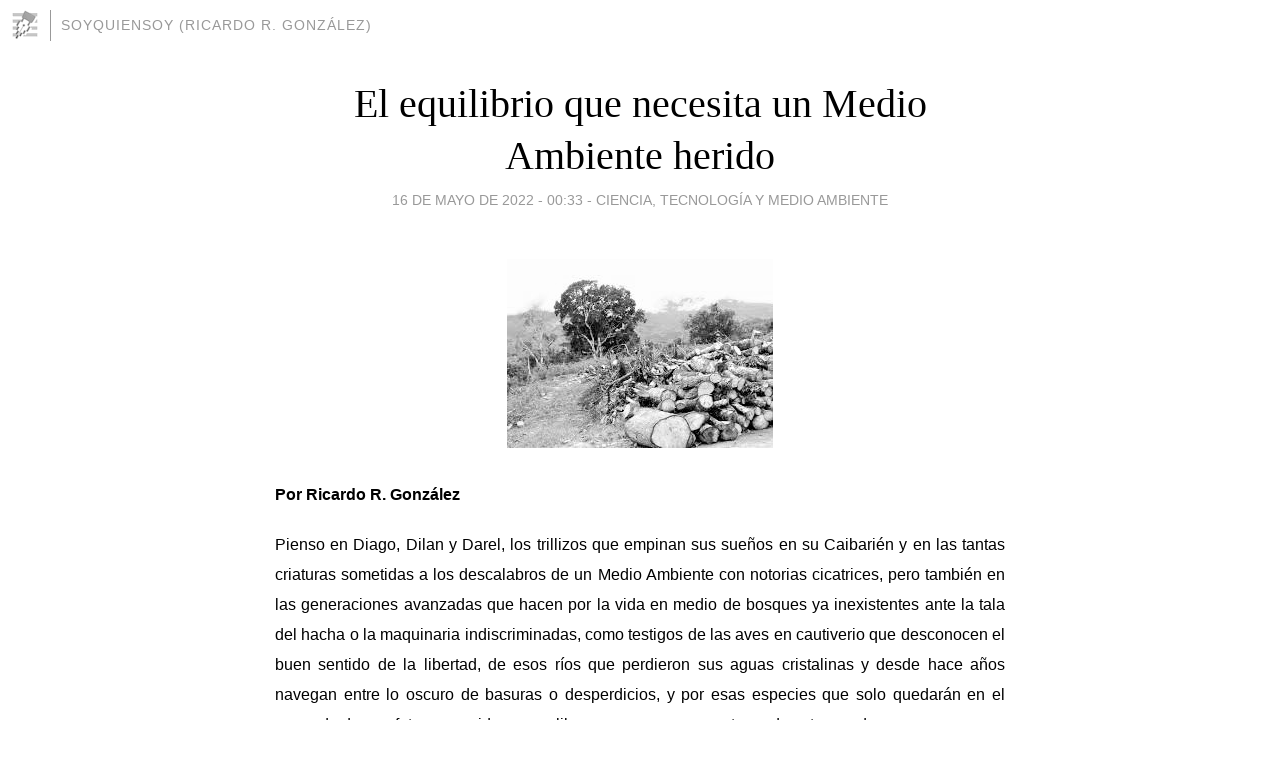

--- FILE ---
content_type: text/html; charset=utf-8
request_url: https://soyquiensoy.blogia.com/2022/051601-el-equilibrio-que-necesita-un-medio-ambiente-herido.php
body_size: 7365
content:
<!DOCTYPE html>
<html lang="es">
<head>
	<meta charset="UTF-8">
	
	<title>El equilibrio que necesita un Medio Ambiente herido | soyquiensoy (Ricardo R. González)</title>

	<link rel="canonical" href="https://soyquiensoy.blogia.com/2022/051601-el-equilibrio-que-necesita-un-medio-ambiente-herido.php" />
        

	<meta property="og:locale" content="es" />
	<meta property="og:site_name" content="soyquiensoy" />

	<meta property="og:type" content="article" />

	<meta property="og:type" content="article" />
	<meta property="og:title" content="El equilibrio que necesita un Medio Ambiente herido | soyquiensoy (Ricardo R. Gonz&aacute;lez)" />
	<meta name="description" property="og:description" content="Por Ricardo R. Gonz&aacute;lez Pienso en Diago, Dilan y Darel, los trillizos que empinan sus sue&ntilde;os en su Caibari&eacute;n y en las tantas criaturas sometidas a los descalabros de un Medio Ambiente con notorias cicatrices, pero tambi&eacute;n">

	<meta property="og:url" content="https://soyquiensoy.blogia.com/2022/051601-el-equilibrio-que-necesita-un-medio-ambiente-herido.php" />

	<link rel="alternate" type="application/rss+xml" title="RSS 2.0" href="https://soyquiensoy.blogia.com/feed.xml" />

	<link rel="stylesheet" href="//cms.blogia.com/templates/template1/css/styles.css?v=1479210573">
	
	<link rel="shortcut icon" href="//cms.blogia.com/templates/template1/img/favicon.ico" />

	<meta name="viewport" content="width=device-width, initial-scale=1.0" />

	
	

<!-- Google tag (gtag.js) -->
<script async src="https://www.googletagmanager.com/gtag/js?id=G-QCKB0GVRJ4"></script>
<script>
  window.dataLayer = window.dataLayer || [];
  function gtag(){dataLayer.push(arguments);}
  gtag('js', new Date());

  gtag('config', 'G-QCKB0GVRJ4');
</script>

</head>










<body class="page--post">


		<header>



       <a href="https://www.blogia.com">
            <img src="[data-uri]" width="30" height="30" alt="Blogia" />
       </a>

		<div id="blog-title">
		<a href="https://soyquiensoy.blogia.com">soyquiensoy (Ricardo R. González)</a>
		</div>
		
	</header>






	
	<main style="max-width : 730px;">
	
	




		<article id="post">
			
			<h1><a href="https://soyquiensoy.blogia.com/2022/051601-el-equilibrio-que-necesita-un-medio-ambiente-herido.php">El equilibrio que necesita un Medio Ambiente herido</a></h1>





			<div class="post__author-date">
				<time datetime="2022-05-16T06:33:00+00:00" pubdate data-updated="true">
				
					<a href="https://soyquiensoy.blogia.com/2022/051601-el-equilibrio-que-necesita-un-medio-ambiente-herido.php">
						16 de mayo de 2022 - 00:33					</a>
				</time>
									- <a href="/temas/ciencia-tecnologia-y-medio-ambiente/">Ciencia, Tecnología y Medio Ambiente</a>
							</div>

		


			
			
			<div class="post__content">
			
								<img class="right" src="https://soyquiensoy.blogia.com/upload/20220516123315-foto-1-2-.jpg" alt="El equilibrio que necesita un Medio Ambiente herido">
								

				
				<p style="text-align: justify;"><span style="font-size: medium; font-family: arial, helvetica, sans-serif;"><strong>Por Ricardo R. Gonz&aacute;lez</strong></span></p> <p style="text-align: justify;"><span style="font-size: medium; font-family: arial, helvetica, sans-serif;">Pienso en Diago, Dilan y Darel, los trillizos que empinan sus sue&ntilde;os en su Caibari&eacute;n y en las tantas criaturas sometidas a los descalabros de un Medio Ambiente con notorias cicatrices, pero tambi&eacute;n en las generaciones avanzadas que hacen por la vida en medio de bosques ya inexistentes ante la tala del hacha o la maquinaria indiscriminadas, como testigos de las aves en cautiverio que desconocen el buen sentido de la libertad, de esos r&iacute;os que perdieron sus aguas cristalinas y desde hace a&ntilde;os navegan entre lo oscuro de basuras o desperdicios, y por esas especies que solo quedar&aacute;n en el recuerdo de una foto o recogidas en un libro porque ya se ausentaron de este mundo.</span></p> <p style="text-align: justify;"><span style="font-size: medium; font-family: arial, helvetica, sans-serif;">Ahora que Cuba adopta su nueva Ley de los Recursos Naturales y el Medio Ambiente la mirada va m&aacute;s all&aacute; al incorporar la dimensi&oacute;n ambiental como parte de los planes de desarrollo de la propia vida junto a una mayor integraci&oacute;n del entorno y los recursos naturales.</span></p> <p style="text-align: justify;"><span style="font-size: medium; font-family: arial, helvetica, sans-serif;">Ser&aacute; necesario acabar de entender lo da&ntilde;ino de esos gases que asfixian a la atm&oacute;sfera sobre la base de que las neuronas no solo lo interioricen, sino que promuevan un desarrollo resiliente y bajo de las emisiones perjudiciales a partir de la adaptaci&oacute;n y mitigaci&oacute;n necesarias ante el poderoso y ya evidente cambio clim&aacute;tico.</span></p> <p style="text-align: justify;"><span style="font-size: medium; font-family: arial, helvetica, sans-serif;">Nada m&aacute;s justo que establecer aquellos principios y obligaciones que deriven las acciones de las personas naturales y jur&iacute;dicas en materia ambiental, por lo que se hace asunto de primer orden fortalecer el marco legal encaminado a la conservaci&oacute;n, protecci&oacute;n y uso racional de nuestras disponibilidades naturales, sin perder la visi&oacute;n ecosist&eacute;mica a fin de mejorar la calidad ambiental.</span></p> <p style="text-align: justify;"><span style="font-size: medium; font-family: arial, helvetica, sans-serif;">Me parece que en estos tiempos regidos por tantos proyectos, estrategias y el &eacute;nfasis en la educaci&oacute;n ambiental habr&aacute; que darle un vuelco a dichos conceptos y darles su verdadera aplicaci&oacute;n. No se trata de esos perfectos dise&ntilde;os que quedan solo en la teor&iacute;a, en el papel que soporta los informes, o en los tantos PowerPoint elaborados al efecto. Es hora de encontrar impactos, resultados que hagan de la tarea algo tangible.</span></p> <p style="text-align: justify;"><span style="font-size: medium; font-family: arial, helvetica, sans-serif;">No basta con la referencia a la impartici&oacute;n de tantas conferencias en diversos escenarios si al concluir se diluyen los contenidos entre el auditorio y el orador memoriza ya su &laquo;libreto&raquo; de tantas veces que lo ha expuesto. Es absurdo elaborar una estrategia para salir del paso, para viajar de un lado a otro, o para cumplir con determinada encomienda y al cabo de los X a&ntilde;os se habla de lo mismo con lo mismo.</span></p> <p style="text-align: justify;"><span style="font-size: medium; font-family: arial, helvetica, sans-serif;">Tendr&aacute;n los actores que prepararse bien y hacer de la charla una motivaci&oacute;n permanente, que escape de la simple aglomeraci&oacute;n de teor&iacute;as y se llene de iniciativas que despierten el camino hacia pr&aacute;cticas consecuentes.</span></p> <p style="text-align: justify;"><span style="font-size: medium; font-family: arial, helvetica, sans-serif;">Ni m&aacute;s ni menos: Que abandonen el trillado sendero de cumplir un plan, a veces irreal, para quedar bien con los superiores.</span></p> <p style="text-align: justify;"><span style="font-size: medium; font-family: arial, helvetica, sans-serif;">Algo que registra en el Art&iacute;culo 141. 1 de la Ley de los Recursos Naturales y el Medio Ambiente insiste: &laquo;<em>La educaci&oacute;n ambiental es un proceso continuo y permanente, constituye una dimensi&oacute;n de la educaci&oacute;n integral de todos los ciudadanos y comunidades, orientada a la adquisici&oacute;n de conocimientos, desarrollo de h&aacute;bitos, habilidades, capacidades y actitudes en la formaci&oacute;n de valores, que propicien la&nbsp;</em><strong><em>adopci&oacute;n de nuevos estilos de vida y pr&aacute;cticas de consumo, compatibles con el desarrollo sostenible&raquo;.</em></strong><strong><em></em></strong></span></p> <p style="text-align: justify;"><span style="font-size: medium; font-family: arial, helvetica, sans-serif;">Queda clara la necesidad de desarrollar el pensamiento cr&iacute;tico en alianzas con la conciencia, la &eacute;tica y la cultura ambientales, m&aacute;s ser&aacute; necesaria una responsabilidad ciudadana dirigida a las problem&aacute;ticas del enforno sin obviar su soluci&oacute;n, a partir de la integraci&oacute;n entre la educaci&oacute;n, la capacitaci&oacute;n, la divulgaci&oacute;n y la informaci&oacute;n ambiental vistas en armon&iacute;a.</span></p> <p style="text-align: justify;"><span style="font-size: medium; font-family: arial, helvetica, sans-serif;">Por supuesto que se imponen retos como el de potenciar el papel de la ciencia, la tecnolog&iacute;a y la innovaci&oacute;n para contribuir a la respuesta de las principales encrucijadas ambientales unida a una gesti&oacute;n m&aacute;s racional de los recursos naturales.</span></p> <p style="text-align: justify;"><span style="font-size: medium; font-family: arial, helvetica, sans-serif;">La Ley recoge el perfeccionamiento del Sistema de Defensa Civil en la reducci&oacute;n de desastres ante peligros de origen natural, tecnol&oacute;gico y sanitario, pero muy complementado a todo ello aparece lo referido en el nuevo C&oacute;digo Penal que contempla, en su t&iacute;tulo VI, aquellos delitos contra el Medio Ambiente, con sanciones, multas y privaci&oacute;n de libertad ante los hechos.</span></p> <p style="text-align: justify;"><span style="font-size: medium; font-family: arial, helvetica, sans-serif;">&ndash; <strong>Contaminaci&oacute;n</strong>&nbsp;<strong>de cuencas hidrogr&aacute;ficas</strong>&nbsp;y da&ntilde;os a ecosistemas que las componen.</span></p> <p style="text-align: justify;"><span style="font-size: medium; font-family: arial, helvetica, sans-serif;">&ndash; <strong>Vertimiento de desechos o residuales</strong>&nbsp;<strong>en zonas costeras, aguas territoriales&nbsp;o zona econ&oacute;mica exclusiva</strong>&nbsp;de la Rep&uacute;blica de Cuba que da&ntilde;en significativamente los ecosistemas.</span></p> <p style="text-align: justify;"><span style="font-size: medium; font-family: arial, helvetica, sans-serif;">&ndash; <strong>Emisi&oacute;n a la atm&oacute;sfera</strong>,<strong>&nbsp;incumpliendo las normas legales o t&eacute;cnicas establecidas, de sustancias contaminantes</strong>&nbsp;que ocasionen da&ntilde;os significativos a la salud humana y al ecosistema.</span></p> <p style="text-align: justify;"><span style="font-size: medium; font-family: arial, helvetica, sans-serif;">&ndash; Intensificaci&oacute;n, incumpliendo normas legales o t&eacute;cnicas, de&nbsp;<strong>procesos de erosi&oacute;n, salinizaci&oacute;n y otras formas de degradaci&oacute;n del suelo. Vertimiento de desechos o residuos s&oacute;lidos o l&iacute;quidos que sean t&oacute;xicos o peligrosos, o uso de sustancias qu&iacute;micas y hormonales que contaminen los suelos</strong>.</span></p> <p style="text-align: justify;"><span style="font-size: medium; font-family: arial, helvetica, sans-serif;">&ndash; Realizaci&oacute;n, incumpliendo las regulaciones legales o t&eacute;cnicas establecidas, de&nbsp;<strong>trabajos de exploraci&oacute;n arqueol&oacute;gica o geol&oacute;gica, o ejecuci&oacute;n de explotaci&oacute;n minera, mediante excavaciones, remoci&oacute;n de tierras u otros medios, que ocasionen un da&ntilde;o significativo a los ecosistemas</strong>.</span></p> <p style="text-align: justify;"><span style="font-size: medium; font-family: arial, helvetica, sans-serif;">&ndash;<strong>Tala, destrucci&oacute;n, caza, captura, recolecci&oacute;n, tr&aacute;fico, comercializaci&oacute;n o transporte, sin la autorizaci&oacute;n correspondiente</strong>, de especies, partes y derivados de la fauna y flora silvestre aut&oacute;ctonas de especial significaci&oacute;n, provocando un da&ntilde;o significativo al ecosistema.</span></p> <p style="text-align: justify;"><span style="font-size: medium; font-family: arial, helvetica, sans-serif;">A los responsables se les pueden imponer obligaciones&nbsp;como asumir los costos por la eliminaci&oacute;n o mitigaci&oacute;n del da&ntilde;o producido; contratar y sufragar los estudios t&eacute;cnicos necesarios hasta demostrar la efectiva eliminaci&oacute;n o mitigaci&oacute;n de los efectos adversos del da&ntilde;o provocado; destruir, neutralizar o tratar las sustancias y materiales almacenados, capaces de ocasionar da&ntilde;os al ambiente, y ejecutar servicios de naturaleza ambiental en beneficio de la comunidad.</span></p> <p style="text-align: justify;"><span style="font-size: medium; font-family: arial, helvetica, sans-serif;">Si bien el Ministerio de Ciencia, Tecnolog&iacute;a y Medio Ambiente (CITMA) es el organismo responsable de proponer las pol&iacute;ticas requeridas y dirigir, evaluar y controlar su cumplimiento, para contribuir a la sostenibilidad del desarrollo econ&oacute;mico y social del pa&iacute;s, no es ver el asunto bajo la &oacute;ptica de la unilateralidad ni como parcela aislada.</span></p> <p style="text-align: justify;"><span style="font-size: medium; font-family: arial, helvetica, sans-serif;">El resto de los organismos, los representantes de un digno magisterio, aquellos promotores y facilitadores sociales, la ciudadan&iacute;a y la propia comunidad resultan determinantes para consolidar objetivos en un entorno que es de todos.</span></p> <p style="text-align: justify;"><span style="font-size: medium; font-family: arial, helvetica, sans-serif;">Ense&ntilde;emos a cada generaci&oacute;n actual y a las que estar por venir la dicha de amar a la naturaleza, de evitar que un tirapiedras hiera a un ave, que una simple flor sea arrancada de su jard&iacute;n de manera desmedida, y a censurar esas im&aacute;genes circulantes de ballenas y delfines cercenados por arpones en mares lejanos.</span></p> <p style="text-align: justify;"><span style="font-size: medium; font-family: arial, helvetica, sans-serif;">Abracemos una responsabilidad compartida para propiciarle a Diago, Dilan y Darel y a cada ciudadano el pleno derecho de disfrutar de un Medio Ambiente sano y equilibrado.</span></p> <p style="text-align: justify;"><span style="font-size: medium; font-family: arial, helvetica, sans-serif;"><strong style="font-size: 1em;"><em>PIE DE FOTOS:</em></strong></span></p> <p style="text-align: justify;"><span style="font-size: medium; font-family: arial, helvetica, sans-serif;"><strong style="font-size: 1em;"><em>1.- Tala indiscriminada de &aacute;rboles &iquest;Por qu&eacute;?</em></strong></span></p> <p style="text-align: justify;"><span style="font-size: medium; font-family: arial, helvetica, sans-serif;"><strong style="font-size: 1em;"><em>2.- Cotorras en cautiverio &iquest;Por qu&eacute;?</em></strong></span></p> <p style="text-align: justify;"><span style="font-size: medium; font-family: arial, helvetica, sans-serif;"><strong style="font-size: 1em;"><em>3.- R&iacute;os desbordados de basura &iquest;Por qu&eacute;?</em></strong></span></p> <p style="text-align: justify;"><span style="font-size: medium; font-family: arial, helvetica, sans-serif;"><strong style="font-size: 1em;"><em>4.- Atentar contra la flora &iquest;Por qu&eacute;?&nbsp;</em></strong></span></p><p style="text-align: justify;"><span style="font-size: medium; font-family: arial, helvetica, sans-serif;"><strong>Tambi&eacute;n puede ver este material en:</strong></span></p> <p style="text-align: justify;"><span style="font-size: medium; font-family: arial, helvetica, sans-serif;"><a href="https://ricardosoy.wordpress.com%20%0Dhttps%20twitter.com/riciber91">https://ricardosoy.wordpress.com<strong> </strong></a></span></p><p style="text-align: justify;"><span style="font-size: medium; font-family: arial, helvetica, sans-serif;"> <a href="https://ricardosoy.wordpress.com%20%0Dhttps%20twitter.com/riciber91">https twitter.com/riciber91</a></span></p>			</div>


			
			<div class="post__share">
				<ul>
										<li class="share__facebook">
						<a href="https://www.facebook.com/sharer.php?u=https%3A%2F%2Fsoyquiensoy.blogia.com%2F2022%2F051601-el-equilibrio-que-necesita-un-medio-ambiente-herido.php" 
							title="Compartir en Facebook"
							onClick="ga('send', 'event', 'compartir', 'facebook');">
								Facebook</a></li>
					<li class="share__twitter">
						<a href="https://twitter.com/share?url=https%3A%2F%2Fsoyquiensoy.blogia.com%2F2022%2F051601-el-equilibrio-que-necesita-un-medio-ambiente-herido.php" 
							title="Compartir en Twitter"
							onClick="ga('send', 'event', 'compartir', 'twitter');">
								Twitter</a></li>
					<li class="share__whatsapp">
						<a href="whatsapp://send?text=https%3A%2F%2Fsoyquiensoy.blogia.com%2F2022%2F051601-el-equilibrio-que-necesita-un-medio-ambiente-herido.php" 
							title="Compartir en WhatsApp"
							onClick="ga('send', 'event', 'compartir', 'whatsapp');">
								Whatsapp</a></li>
					<li class="share__email">
						<a href="mailto:?subject=Mira esto&body=Mira esto: https%3A%2F%2Fsoyquiensoy.blogia.com%2F2022%2F051601-el-equilibrio-que-necesita-un-medio-ambiente-herido.php" 
							title="Compartir por email"
							onClick="ga('send', 'event', 'compartir', 'email');">
								Email</a></li>
									</ul>
			</div>

		
		</article>
		
		








		
		
		<section id="related" style="text-align:center;">
		
		
			<h2>Otros artículos en este blog:</h2>
			
			<ul>

				
				<li><a href="https://soyquiensoy.blogia.com/2023/080901-con-los-pies-en-la-tierra.php">Con los pies en la tierra</a></li>
				
				
				<li><a href="https://soyquiensoy.blogia.com/2025/101301-villa-clara-se-une-al-dia-mundial-de-la-normalizacion.php">Villa Clara se une al Día Mundial de la Normalización</a></li>
				
				
				<li><a href="https://soyquiensoy.blogia.com/2024/071601-meteorologia-es-mas-que-pronosticos-del-tiempo.php">Meteorología es más que pronósticos del tiempo</a></li>
				
				
			</ul>
			
			
		</section>







		<section id="comments">


			

			<h2>0 comentarios</h2>





			



			
			<form name="comments__form" action="https://soyquiensoy.blogia.com/index.php" method="post" accept-charset="ISO-8859-1">
				
				<label for="nombre">Nombre</label>
				<input size="30" id="nombre" name="nombre" value="" type="text" >

				<label for="email">E-mail <em>No será mostrado.</em></label>
				<input size="30" id="email" name="email" value="" type="text" >

				<label for="comentario">Comentario</label>
				<textarea cols="30" rows="5" id="comentario" name="comentario"></textarea>

				<input name="submit" value="Publicar" type="submit" > 

								<input name="datosarticulo" value="" type="hidden" >
				<input name="idarticulo" value="2022051601" type="hidden" />
				<input name="nomblog" value="soyquiensoy" type="hidden" >
				<input name="escomentario" value="true" type="hidden" >
				<input name="coddt" value="1392567238" type="hidden" >
			</form>
			
		</section>


		<nav>
			<ul>

								<li><a href="/2022/051602-inicio-segunda-dosis-de-vacunacion-antipolio-en-villa-clara.php">← Inició segunda dosis de vacunación antipolio en Villa Clara</a></li>
				
								<li><a href="/2022/051701-una-hipertension-que-avanza-silenciosa.php">Una hipertensión que avanza silenciosa →</a></li>
							

			</ul>
		</nav>






	</main>
	
	
















	<footer>
	
		<ul>
			<li><a href="/acercade/">Acerca de</a></li> 
			<li><a href="/archivos/">Archivos</a></li> 
			<li><a href="/admin.php">Administrar</a></li> 
		</ul>
			</footer>




<script>

  (function(i,s,o,g,r,a,m){i['GoogleAnalyticsObject']=r;i[r]=i[r]||function(){
  (i[r].q=i[r].q||[]).push(arguments)},i[r].l=1*new Date();a=s.createElement(o),
  m=s.getElementsByTagName(o)[0];a.async=1;a.src=g;m.parentNode.insertBefore(a,m)
  })(window,document,'script','//www.google-analytics.com/analytics.js','ga');


  ga('create', 'UA-80669-7', 'auto');
  ga('set', 'dimension1', '2014v1');
  ga('set', 'plantilla', '2014v1');
  ga('send', 'pageview');


</script>





</body>


</html>
